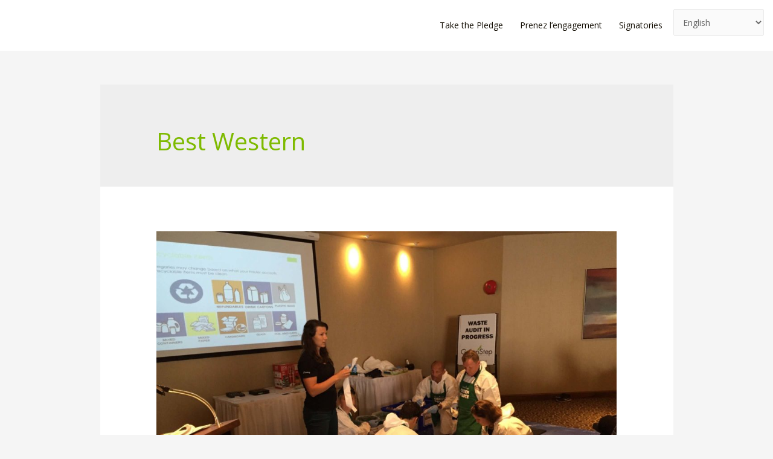

--- FILE ---
content_type: text/html; charset=utf-8
request_url: https://www.google.com/recaptcha/api2/aframe
body_size: 256
content:
<!DOCTYPE HTML><html><head><meta http-equiv="content-type" content="text/html; charset=UTF-8"></head><body><script nonce="tYv_uyZ4W4sn6kZwPitcvA">/** Anti-fraud and anti-abuse applications only. See google.com/recaptcha */ try{var clients={'sodar':'https://pagead2.googlesyndication.com/pagead/sodar?'};window.addEventListener("message",function(a){try{if(a.source===window.parent){var b=JSON.parse(a.data);var c=clients[b['id']];if(c){var d=document.createElement('img');d.src=c+b['params']+'&rc='+(localStorage.getItem("rc::a")?sessionStorage.getItem("rc::b"):"");window.document.body.appendChild(d);sessionStorage.setItem("rc::e",parseInt(sessionStorage.getItem("rc::e")||0)+1);localStorage.setItem("rc::h",'1769748462144');}}}catch(b){}});window.parent.postMessage("_grecaptcha_ready", "*");}catch(b){}</script></body></html>